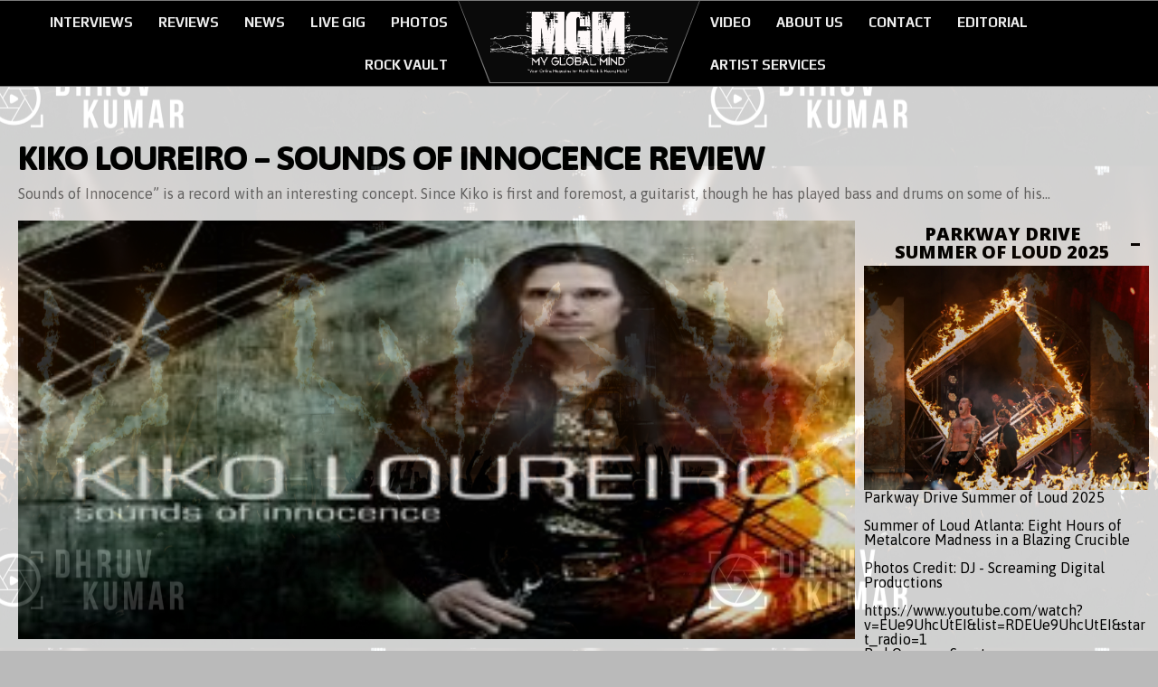

--- FILE ---
content_type: text/html; charset=utf-8
request_url: https://rating-widget.com/js/api/v2/rating/update.php?ratings=%5B%7B%22rid%22%3A%220%22%2C%22type%22%3A%22star%22%2C%22rclass%22%3A%22blog-post%22%2C%22title%22%3A%22Kiko%20Loureiro%20%E2%80%93%20Sounds%20of%20Innocence%20Review%22%2C%22url%22%3A%22https%3A%2F%2Fmyglobalmind.com%2F2013%2F04%2F04%2Fkiko-loureiro-sounds-of-innocence-review%2F%22%2C%22img%22%3A%22https%3A%2F%2Fmyglobalmind.com%2Fwp-content%2Fuploads%2F2013%2F04%2Fkiko-loureiro_sounds_cover.jpg%22%7D%5D&callback=RW.Com.callback1763075042068&v=2.1.7&sw=1280&sh=720&sd=24&uid=f488577751a5afb84d98638e8f54d877&huid=343215&pcid=373424641351110930&by=laccount&et=1&source=wordpress&url=https%3A%2F%2Fmyglobalmind.com%2F2013%2F04%2F04%2Fkiko-loureiro-sounds-of-innocence-review%2F&cguid=1763075042068
body_size: -317
content:
RW.Com.callback1763075042068({"success":true,"msg":"","data":{"updates":0}})

--- FILE ---
content_type: text/html; charset=utf-8
request_url: https://www.google.com/recaptcha/api2/aframe
body_size: 268
content:
<!DOCTYPE HTML><html><head><meta http-equiv="content-type" content="text/html; charset=UTF-8"></head><body><script nonce="Gyr95dPMBxPBVc1BBo-wxA">/** Anti-fraud and anti-abuse applications only. See google.com/recaptcha */ try{var clients={'sodar':'https://pagead2.googlesyndication.com/pagead/sodar?'};window.addEventListener("message",function(a){try{if(a.source===window.parent){var b=JSON.parse(a.data);var c=clients[b['id']];if(c){var d=document.createElement('img');d.src=c+b['params']+'&rc='+(localStorage.getItem("rc::a")?sessionStorage.getItem("rc::b"):"");window.document.body.appendChild(d);sessionStorage.setItem("rc::e",parseInt(sessionStorage.getItem("rc::e")||0)+1);localStorage.setItem("rc::h",'1763075042738');}}}catch(b){}});window.parent.postMessage("_grecaptcha_ready", "*");}catch(b){}</script></body></html>

--- FILE ---
content_type: text/css
request_url: https://rating-widget.com/css/widget/theme.css?data=%7B%22star%22%3A%7B%22theme%22%3A%7B%22large%22%3A%7B%22star_flames%22%3Afalse%7D%7D%2C%22style%22%3A%7B%22large%22%3A%7B%22flames%22%3Atrue%7D%7D%7D%2C%22nero%22%3A%7B%22theme%22%3A%7B%7D%2C%22style%22%3A%7B%7D%7D%7D&huid=343215&v=2.1.7
body_size: -220
content:


.rw-ui-star.rw-size-large.rw-style-flames .rw-ui-stars li { background-image: url('//img.rating-widget.com/widget/s/flames.l.png') !important; }

/* Loaded flag
--------------------------------------------------------------------*/
div#rw-dcss-loaded-flag
{ 
    z-index: 12358 !important;
}

--- FILE ---
content_type: text/javascript; charset=utf-8
request_url: https://rating-widget.com/js/api/resources.js?lngs=en&themes=star_flames&v=2.1.7&sw=1280&sh=720&sd=24&uid=f488577751a5afb84d98638e8f54d877&huid=343215&fp=LMNGGM)
body_size: -24
content:
(function(){ var global = this; global.RWL = {en: { dir: "ltr", align: { hor: "right", ver: "middle" }, text: { rateAwful: "Awful", ratePoor: "Poor", rateAverage: "Average", rateGood: "Good", rateExcellent: "Excellent", rateThis: "Rate this", like: "Like", dislike: "Dislike", vote: "Vote", votes: "Votes", thanks: "Thank You", outOf: "out of", weRecommend: "We Recommend" }}}; 
global.RWT = { star_flames: { title: "Flames", options: {"type":"star","style":"flames","advanced":{"font":{"color":"darkOrange","hover":{"color":"darkOrange"}}}} }		
 }; })();
RW._resourceCallback({
    isMobile: false,
    device: "desktop",
    os: "desktop",
    browser: "other"
});

--- FILE ---
content_type: text/javascript; charset=utf-8
request_url: https://rating-widget.com/js/api/rating/get.php?ids=[%22136840%22]&v=2.1.7&sw=1280&sh=720&sd=24&uid=f488577751a5afb84d98638e8f54d877&huid=343215&by=laccount&et=0&source=wordpress&url=https%3A%2F%2Fmyglobalmind.com%2F2013%2F04%2F04%2Fkiko-loureiro-sounds-of-innocence-review%2F&cguid=1763075040988
body_size: 7
content:
RW._getCallback({"success":true,"msg":"","data":{"user":{"uid":"f488577751a5afb84d98638e8f54d877","huid":"343215"},"site":{"category":"unknown"},"visitor":{"country":"us","languages":["uu"],"device":{"id":"373424641351110930"}},"basic":true,"plan":"free","recommendations":true,"showSponsored":false,"ads":[],"ratings":[{"rid":0,"urid":"136840","rate":0,"votes":0,"hash":"e-0-0-0"}],"settings":[]}});
